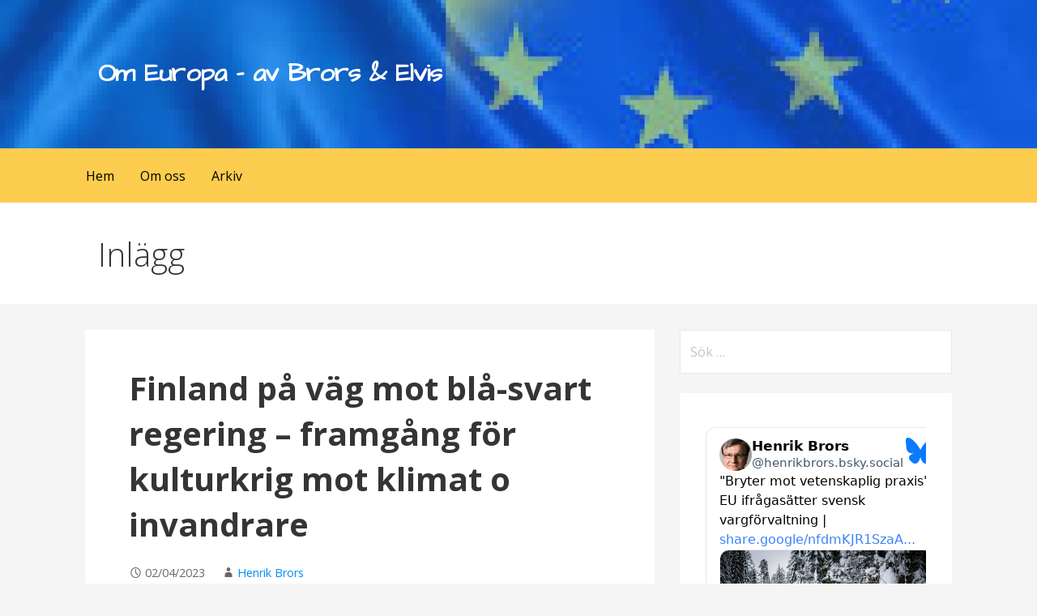

--- FILE ---
content_type: text/html; charset=UTF-8
request_url: https://omeuropa.se/finland-pa-vag-mot-bla-svart-regering-framgang-for-kulturkrig-mot-klimat-o-invandrare/
body_size: 15348
content:
<!DOCTYPE html>

<html lang="sv-SE">

<head>

	<meta charset="UTF-8">

	<meta name="viewport" content="width=device-width, initial-scale=1">

	<link rel="profile" href="https://gmpg.org/xfn/11">

	<link rel="pingback" href="https://omeuropa.se/xmlrpc.php">

	<title>Finland på väg mot blå-svart regering &#8211; framgång för kulturkrig mot klimat o invandrare &#8211; Om   Europa &#8211;  av Brors &amp; Elvis</title>
<meta name='robots' content='max-image-preview:large' />
	<style>img:is([sizes="auto" i], [sizes^="auto," i]) { contain-intrinsic-size: 3000px 1500px }</style>
	<link rel='dns-prefetch' href='//static.addtoany.com' />
<link rel='dns-prefetch' href='//fonts.googleapis.com' />
<link rel="alternate" type="application/rss+xml" title="Om   Europa -  av Brors &amp; Elvis &raquo; Webbflöde" href="https://omeuropa.se/feed/" />
<link rel="alternate" type="application/rss+xml" title="Om   Europa -  av Brors &amp; Elvis &raquo; Kommentarsflöde" href="https://omeuropa.se/comments/feed/" />
<script type="text/javascript">
/* <![CDATA[ */
window._wpemojiSettings = {"baseUrl":"https:\/\/s.w.org\/images\/core\/emoji\/16.0.1\/72x72\/","ext":".png","svgUrl":"https:\/\/s.w.org\/images\/core\/emoji\/16.0.1\/svg\/","svgExt":".svg","source":{"concatemoji":"https:\/\/omeuropa.se\/wp-includes\/js\/wp-emoji-release.min.js?ver=6.8.3"}};
/*! This file is auto-generated */
!function(s,n){var o,i,e;function c(e){try{var t={supportTests:e,timestamp:(new Date).valueOf()};sessionStorage.setItem(o,JSON.stringify(t))}catch(e){}}function p(e,t,n){e.clearRect(0,0,e.canvas.width,e.canvas.height),e.fillText(t,0,0);var t=new Uint32Array(e.getImageData(0,0,e.canvas.width,e.canvas.height).data),a=(e.clearRect(0,0,e.canvas.width,e.canvas.height),e.fillText(n,0,0),new Uint32Array(e.getImageData(0,0,e.canvas.width,e.canvas.height).data));return t.every(function(e,t){return e===a[t]})}function u(e,t){e.clearRect(0,0,e.canvas.width,e.canvas.height),e.fillText(t,0,0);for(var n=e.getImageData(16,16,1,1),a=0;a<n.data.length;a++)if(0!==n.data[a])return!1;return!0}function f(e,t,n,a){switch(t){case"flag":return n(e,"\ud83c\udff3\ufe0f\u200d\u26a7\ufe0f","\ud83c\udff3\ufe0f\u200b\u26a7\ufe0f")?!1:!n(e,"\ud83c\udde8\ud83c\uddf6","\ud83c\udde8\u200b\ud83c\uddf6")&&!n(e,"\ud83c\udff4\udb40\udc67\udb40\udc62\udb40\udc65\udb40\udc6e\udb40\udc67\udb40\udc7f","\ud83c\udff4\u200b\udb40\udc67\u200b\udb40\udc62\u200b\udb40\udc65\u200b\udb40\udc6e\u200b\udb40\udc67\u200b\udb40\udc7f");case"emoji":return!a(e,"\ud83e\udedf")}return!1}function g(e,t,n,a){var r="undefined"!=typeof WorkerGlobalScope&&self instanceof WorkerGlobalScope?new OffscreenCanvas(300,150):s.createElement("canvas"),o=r.getContext("2d",{willReadFrequently:!0}),i=(o.textBaseline="top",o.font="600 32px Arial",{});return e.forEach(function(e){i[e]=t(o,e,n,a)}),i}function t(e){var t=s.createElement("script");t.src=e,t.defer=!0,s.head.appendChild(t)}"undefined"!=typeof Promise&&(o="wpEmojiSettingsSupports",i=["flag","emoji"],n.supports={everything:!0,everythingExceptFlag:!0},e=new Promise(function(e){s.addEventListener("DOMContentLoaded",e,{once:!0})}),new Promise(function(t){var n=function(){try{var e=JSON.parse(sessionStorage.getItem(o));if("object"==typeof e&&"number"==typeof e.timestamp&&(new Date).valueOf()<e.timestamp+604800&&"object"==typeof e.supportTests)return e.supportTests}catch(e){}return null}();if(!n){if("undefined"!=typeof Worker&&"undefined"!=typeof OffscreenCanvas&&"undefined"!=typeof URL&&URL.createObjectURL&&"undefined"!=typeof Blob)try{var e="postMessage("+g.toString()+"("+[JSON.stringify(i),f.toString(),p.toString(),u.toString()].join(",")+"));",a=new Blob([e],{type:"text/javascript"}),r=new Worker(URL.createObjectURL(a),{name:"wpTestEmojiSupports"});return void(r.onmessage=function(e){c(n=e.data),r.terminate(),t(n)})}catch(e){}c(n=g(i,f,p,u))}t(n)}).then(function(e){for(var t in e)n.supports[t]=e[t],n.supports.everything=n.supports.everything&&n.supports[t],"flag"!==t&&(n.supports.everythingExceptFlag=n.supports.everythingExceptFlag&&n.supports[t]);n.supports.everythingExceptFlag=n.supports.everythingExceptFlag&&!n.supports.flag,n.DOMReady=!1,n.readyCallback=function(){n.DOMReady=!0}}).then(function(){return e}).then(function(){var e;n.supports.everything||(n.readyCallback(),(e=n.source||{}).concatemoji?t(e.concatemoji):e.wpemoji&&e.twemoji&&(t(e.twemoji),t(e.wpemoji)))}))}((window,document),window._wpemojiSettings);
/* ]]> */
</script>
<style id='wp-emoji-styles-inline-css' type='text/css'>

	img.wp-smiley, img.emoji {
		display: inline !important;
		border: none !important;
		box-shadow: none !important;
		height: 1em !important;
		width: 1em !important;
		margin: 0 0.07em !important;
		vertical-align: -0.1em !important;
		background: none !important;
		padding: 0 !important;
	}
</style>
<link rel='stylesheet' id='wp-block-library-css' href='https://omeuropa.se/wp-includes/css/dist/block-library/style.min.css?ver=6.8.3' type='text/css' media='all' />
<style id='wp-block-library-theme-inline-css' type='text/css'>
.wp-block-audio :where(figcaption){color:#555;font-size:13px;text-align:center}.is-dark-theme .wp-block-audio :where(figcaption){color:#ffffffa6}.wp-block-audio{margin:0 0 1em}.wp-block-code{border:1px solid #ccc;border-radius:4px;font-family:Menlo,Consolas,monaco,monospace;padding:.8em 1em}.wp-block-embed :where(figcaption){color:#555;font-size:13px;text-align:center}.is-dark-theme .wp-block-embed :where(figcaption){color:#ffffffa6}.wp-block-embed{margin:0 0 1em}.blocks-gallery-caption{color:#555;font-size:13px;text-align:center}.is-dark-theme .blocks-gallery-caption{color:#ffffffa6}:root :where(.wp-block-image figcaption){color:#555;font-size:13px;text-align:center}.is-dark-theme :root :where(.wp-block-image figcaption){color:#ffffffa6}.wp-block-image{margin:0 0 1em}.wp-block-pullquote{border-bottom:4px solid;border-top:4px solid;color:currentColor;margin-bottom:1.75em}.wp-block-pullquote cite,.wp-block-pullquote footer,.wp-block-pullquote__citation{color:currentColor;font-size:.8125em;font-style:normal;text-transform:uppercase}.wp-block-quote{border-left:.25em solid;margin:0 0 1.75em;padding-left:1em}.wp-block-quote cite,.wp-block-quote footer{color:currentColor;font-size:.8125em;font-style:normal;position:relative}.wp-block-quote:where(.has-text-align-right){border-left:none;border-right:.25em solid;padding-left:0;padding-right:1em}.wp-block-quote:where(.has-text-align-center){border:none;padding-left:0}.wp-block-quote.is-large,.wp-block-quote.is-style-large,.wp-block-quote:where(.is-style-plain){border:none}.wp-block-search .wp-block-search__label{font-weight:700}.wp-block-search__button{border:1px solid #ccc;padding:.375em .625em}:where(.wp-block-group.has-background){padding:1.25em 2.375em}.wp-block-separator.has-css-opacity{opacity:.4}.wp-block-separator{border:none;border-bottom:2px solid;margin-left:auto;margin-right:auto}.wp-block-separator.has-alpha-channel-opacity{opacity:1}.wp-block-separator:not(.is-style-wide):not(.is-style-dots){width:100px}.wp-block-separator.has-background:not(.is-style-dots){border-bottom:none;height:1px}.wp-block-separator.has-background:not(.is-style-wide):not(.is-style-dots){height:2px}.wp-block-table{margin:0 0 1em}.wp-block-table td,.wp-block-table th{word-break:normal}.wp-block-table :where(figcaption){color:#555;font-size:13px;text-align:center}.is-dark-theme .wp-block-table :where(figcaption){color:#ffffffa6}.wp-block-video :where(figcaption){color:#555;font-size:13px;text-align:center}.is-dark-theme .wp-block-video :where(figcaption){color:#ffffffa6}.wp-block-video{margin:0 0 1em}:root :where(.wp-block-template-part.has-background){margin-bottom:0;margin-top:0;padding:1.25em 2.375em}
</style>
<style id='classic-theme-styles-inline-css' type='text/css'>
/*! This file is auto-generated */
.wp-block-button__link{color:#fff;background-color:#32373c;border-radius:9999px;box-shadow:none;text-decoration:none;padding:calc(.667em + 2px) calc(1.333em + 2px);font-size:1.125em}.wp-block-file__button{background:#32373c;color:#fff;text-decoration:none}
</style>
<style id='global-styles-inline-css' type='text/css'>
:root{--wp--preset--aspect-ratio--square: 1;--wp--preset--aspect-ratio--4-3: 4/3;--wp--preset--aspect-ratio--3-4: 3/4;--wp--preset--aspect-ratio--3-2: 3/2;--wp--preset--aspect-ratio--2-3: 2/3;--wp--preset--aspect-ratio--16-9: 16/9;--wp--preset--aspect-ratio--9-16: 9/16;--wp--preset--color--black: #000000;--wp--preset--color--cyan-bluish-gray: #abb8c3;--wp--preset--color--white: #ffffff;--wp--preset--color--pale-pink: #f78da7;--wp--preset--color--vivid-red: #cf2e2e;--wp--preset--color--luminous-vivid-orange: #ff6900;--wp--preset--color--luminous-vivid-amber: #fcb900;--wp--preset--color--light-green-cyan: #7bdcb5;--wp--preset--color--vivid-green-cyan: #00d084;--wp--preset--color--pale-cyan-blue: #8ed1fc;--wp--preset--color--vivid-cyan-blue: #0693e3;--wp--preset--color--vivid-purple: #9b51e0;--wp--preset--color--primary: #03263B;--wp--preset--color--secondary: #0b3954;--wp--preset--color--tertiary: #bddae6;--wp--preset--color--quaternary: #ff6663;--wp--preset--color--quinary: #ffffff;--wp--preset--gradient--vivid-cyan-blue-to-vivid-purple: linear-gradient(135deg,rgba(6,147,227,1) 0%,rgb(155,81,224) 100%);--wp--preset--gradient--light-green-cyan-to-vivid-green-cyan: linear-gradient(135deg,rgb(122,220,180) 0%,rgb(0,208,130) 100%);--wp--preset--gradient--luminous-vivid-amber-to-luminous-vivid-orange: linear-gradient(135deg,rgba(252,185,0,1) 0%,rgba(255,105,0,1) 100%);--wp--preset--gradient--luminous-vivid-orange-to-vivid-red: linear-gradient(135deg,rgba(255,105,0,1) 0%,rgb(207,46,46) 100%);--wp--preset--gradient--very-light-gray-to-cyan-bluish-gray: linear-gradient(135deg,rgb(238,238,238) 0%,rgb(169,184,195) 100%);--wp--preset--gradient--cool-to-warm-spectrum: linear-gradient(135deg,rgb(74,234,220) 0%,rgb(151,120,209) 20%,rgb(207,42,186) 40%,rgb(238,44,130) 60%,rgb(251,105,98) 80%,rgb(254,248,76) 100%);--wp--preset--gradient--blush-light-purple: linear-gradient(135deg,rgb(255,206,236) 0%,rgb(152,150,240) 100%);--wp--preset--gradient--blush-bordeaux: linear-gradient(135deg,rgb(254,205,165) 0%,rgb(254,45,45) 50%,rgb(107,0,62) 100%);--wp--preset--gradient--luminous-dusk: linear-gradient(135deg,rgb(255,203,112) 0%,rgb(199,81,192) 50%,rgb(65,88,208) 100%);--wp--preset--gradient--pale-ocean: linear-gradient(135deg,rgb(255,245,203) 0%,rgb(182,227,212) 50%,rgb(51,167,181) 100%);--wp--preset--gradient--electric-grass: linear-gradient(135deg,rgb(202,248,128) 0%,rgb(113,206,126) 100%);--wp--preset--gradient--midnight: linear-gradient(135deg,rgb(2,3,129) 0%,rgb(40,116,252) 100%);--wp--preset--font-size--small: 13px;--wp--preset--font-size--medium: 20px;--wp--preset--font-size--large: 36px;--wp--preset--font-size--x-large: 42px;--wp--preset--spacing--20: 0.44rem;--wp--preset--spacing--30: 0.67rem;--wp--preset--spacing--40: 1rem;--wp--preset--spacing--50: 1.5rem;--wp--preset--spacing--60: 2.25rem;--wp--preset--spacing--70: 3.38rem;--wp--preset--spacing--80: 5.06rem;--wp--preset--shadow--natural: 6px 6px 9px rgba(0, 0, 0, 0.2);--wp--preset--shadow--deep: 12px 12px 50px rgba(0, 0, 0, 0.4);--wp--preset--shadow--sharp: 6px 6px 0px rgba(0, 0, 0, 0.2);--wp--preset--shadow--outlined: 6px 6px 0px -3px rgba(255, 255, 255, 1), 6px 6px rgba(0, 0, 0, 1);--wp--preset--shadow--crisp: 6px 6px 0px rgba(0, 0, 0, 1);}:where(.is-layout-flex){gap: 0.5em;}:where(.is-layout-grid){gap: 0.5em;}body .is-layout-flex{display: flex;}.is-layout-flex{flex-wrap: wrap;align-items: center;}.is-layout-flex > :is(*, div){margin: 0;}body .is-layout-grid{display: grid;}.is-layout-grid > :is(*, div){margin: 0;}:where(.wp-block-columns.is-layout-flex){gap: 2em;}:where(.wp-block-columns.is-layout-grid){gap: 2em;}:where(.wp-block-post-template.is-layout-flex){gap: 1.25em;}:where(.wp-block-post-template.is-layout-grid){gap: 1.25em;}.has-black-color{color: var(--wp--preset--color--black) !important;}.has-cyan-bluish-gray-color{color: var(--wp--preset--color--cyan-bluish-gray) !important;}.has-white-color{color: var(--wp--preset--color--white) !important;}.has-pale-pink-color{color: var(--wp--preset--color--pale-pink) !important;}.has-vivid-red-color{color: var(--wp--preset--color--vivid-red) !important;}.has-luminous-vivid-orange-color{color: var(--wp--preset--color--luminous-vivid-orange) !important;}.has-luminous-vivid-amber-color{color: var(--wp--preset--color--luminous-vivid-amber) !important;}.has-light-green-cyan-color{color: var(--wp--preset--color--light-green-cyan) !important;}.has-vivid-green-cyan-color{color: var(--wp--preset--color--vivid-green-cyan) !important;}.has-pale-cyan-blue-color{color: var(--wp--preset--color--pale-cyan-blue) !important;}.has-vivid-cyan-blue-color{color: var(--wp--preset--color--vivid-cyan-blue) !important;}.has-vivid-purple-color{color: var(--wp--preset--color--vivid-purple) !important;}.has-black-background-color{background-color: var(--wp--preset--color--black) !important;}.has-cyan-bluish-gray-background-color{background-color: var(--wp--preset--color--cyan-bluish-gray) !important;}.has-white-background-color{background-color: var(--wp--preset--color--white) !important;}.has-pale-pink-background-color{background-color: var(--wp--preset--color--pale-pink) !important;}.has-vivid-red-background-color{background-color: var(--wp--preset--color--vivid-red) !important;}.has-luminous-vivid-orange-background-color{background-color: var(--wp--preset--color--luminous-vivid-orange) !important;}.has-luminous-vivid-amber-background-color{background-color: var(--wp--preset--color--luminous-vivid-amber) !important;}.has-light-green-cyan-background-color{background-color: var(--wp--preset--color--light-green-cyan) !important;}.has-vivid-green-cyan-background-color{background-color: var(--wp--preset--color--vivid-green-cyan) !important;}.has-pale-cyan-blue-background-color{background-color: var(--wp--preset--color--pale-cyan-blue) !important;}.has-vivid-cyan-blue-background-color{background-color: var(--wp--preset--color--vivid-cyan-blue) !important;}.has-vivid-purple-background-color{background-color: var(--wp--preset--color--vivid-purple) !important;}.has-black-border-color{border-color: var(--wp--preset--color--black) !important;}.has-cyan-bluish-gray-border-color{border-color: var(--wp--preset--color--cyan-bluish-gray) !important;}.has-white-border-color{border-color: var(--wp--preset--color--white) !important;}.has-pale-pink-border-color{border-color: var(--wp--preset--color--pale-pink) !important;}.has-vivid-red-border-color{border-color: var(--wp--preset--color--vivid-red) !important;}.has-luminous-vivid-orange-border-color{border-color: var(--wp--preset--color--luminous-vivid-orange) !important;}.has-luminous-vivid-amber-border-color{border-color: var(--wp--preset--color--luminous-vivid-amber) !important;}.has-light-green-cyan-border-color{border-color: var(--wp--preset--color--light-green-cyan) !important;}.has-vivid-green-cyan-border-color{border-color: var(--wp--preset--color--vivid-green-cyan) !important;}.has-pale-cyan-blue-border-color{border-color: var(--wp--preset--color--pale-cyan-blue) !important;}.has-vivid-cyan-blue-border-color{border-color: var(--wp--preset--color--vivid-cyan-blue) !important;}.has-vivid-purple-border-color{border-color: var(--wp--preset--color--vivid-purple) !important;}.has-vivid-cyan-blue-to-vivid-purple-gradient-background{background: var(--wp--preset--gradient--vivid-cyan-blue-to-vivid-purple) !important;}.has-light-green-cyan-to-vivid-green-cyan-gradient-background{background: var(--wp--preset--gradient--light-green-cyan-to-vivid-green-cyan) !important;}.has-luminous-vivid-amber-to-luminous-vivid-orange-gradient-background{background: var(--wp--preset--gradient--luminous-vivid-amber-to-luminous-vivid-orange) !important;}.has-luminous-vivid-orange-to-vivid-red-gradient-background{background: var(--wp--preset--gradient--luminous-vivid-orange-to-vivid-red) !important;}.has-very-light-gray-to-cyan-bluish-gray-gradient-background{background: var(--wp--preset--gradient--very-light-gray-to-cyan-bluish-gray) !important;}.has-cool-to-warm-spectrum-gradient-background{background: var(--wp--preset--gradient--cool-to-warm-spectrum) !important;}.has-blush-light-purple-gradient-background{background: var(--wp--preset--gradient--blush-light-purple) !important;}.has-blush-bordeaux-gradient-background{background: var(--wp--preset--gradient--blush-bordeaux) !important;}.has-luminous-dusk-gradient-background{background: var(--wp--preset--gradient--luminous-dusk) !important;}.has-pale-ocean-gradient-background{background: var(--wp--preset--gradient--pale-ocean) !important;}.has-electric-grass-gradient-background{background: var(--wp--preset--gradient--electric-grass) !important;}.has-midnight-gradient-background{background: var(--wp--preset--gradient--midnight) !important;}.has-small-font-size{font-size: var(--wp--preset--font-size--small) !important;}.has-medium-font-size{font-size: var(--wp--preset--font-size--medium) !important;}.has-large-font-size{font-size: var(--wp--preset--font-size--large) !important;}.has-x-large-font-size{font-size: var(--wp--preset--font-size--x-large) !important;}
:where(.wp-block-post-template.is-layout-flex){gap: 1.25em;}:where(.wp-block-post-template.is-layout-grid){gap: 1.25em;}
:where(.wp-block-columns.is-layout-flex){gap: 2em;}:where(.wp-block-columns.is-layout-grid){gap: 2em;}
:root :where(.wp-block-pullquote){font-size: 1.5em;line-height: 1.6;}
</style>
<link rel='stylesheet' id='primer-css' href='https://omeuropa.se/wp-content/themes/primer/style.css?ver=6.8.3' type='text/css' media='all' />
<style id='primer-inline-css' type='text/css'>
.site-header{background-image:url(https://omeuropa.se/wp-content/uploads/2020/06/cropped-flaggor-eu-o-sverige-6-2400x1300.jpg);}
.site-title a,.site-title a:visited{color:#ffffff;}.site-title a:hover,.site-title a:visited:hover{color:rgba(255, 255, 255, 0.8);}
.site-description{color:#ffffff;}
.hero,.hero .widget h1,.hero .widget h2,.hero .widget h3,.hero .widget h4,.hero .widget h5,.hero .widget h6,.hero .widget p,.hero .widget blockquote,.hero .widget cite,.hero .widget table,.hero .widget ul,.hero .widget ol,.hero .widget li,.hero .widget dd,.hero .widget dt,.hero .widget address,.hero .widget code,.hero .widget pre,.hero .widget .widget-title,.hero .page-header h1{color:#ffffff;}
.main-navigation ul li a,.main-navigation ul li a:visited,.main-navigation ul li a:hover,.main-navigation ul li a:focus,.main-navigation ul li a:visited:hover{color:#000000;}.main-navigation .sub-menu .menu-item-has-children > a::after{border-right-color:#000000;border-left-color:#000000;}.menu-toggle div{background-color:#000000;}.main-navigation ul li a:hover,.main-navigation ul li a:focus{color:rgba(0, 0, 0, 0.8);}
h1,h2,h3,h4,h5,h6,label,legend,table th,dl dt,.entry-title,.entry-title a,.entry-title a:visited,.widget-title{color:#353535;}.entry-title a:hover,.entry-title a:visited:hover,.entry-title a:focus,.entry-title a:visited:focus,.entry-title a:active,.entry-title a:visited:active{color:rgba(53, 53, 53, 0.8);}
body,input,select,textarea,input[type="text"]:focus,input[type="email"]:focus,input[type="url"]:focus,input[type="password"]:focus,input[type="search"]:focus,input[type="number"]:focus,input[type="tel"]:focus,input[type="range"]:focus,input[type="date"]:focus,input[type="month"]:focus,input[type="week"]:focus,input[type="time"]:focus,input[type="datetime"]:focus,input[type="datetime-local"]:focus,input[type="color"]:focus,textarea:focus,.navigation.pagination .paging-nav-text{color:#252525;}hr{background-color:rgba(37, 37, 37, 0.1);border-color:rgba(37, 37, 37, 0.1);}input[type="text"],input[type="email"],input[type="url"],input[type="password"],input[type="search"],input[type="number"],input[type="tel"],input[type="range"],input[type="date"],input[type="month"],input[type="week"],input[type="time"],input[type="datetime"],input[type="datetime-local"],input[type="color"],textarea,.select2-container .select2-choice{color:rgba(37, 37, 37, 0.5);border-color:rgba(37, 37, 37, 0.1);}select,fieldset,blockquote,pre,code,abbr,acronym,.hentry table th,.hentry table td{border-color:rgba(37, 37, 37, 0.1);}.hentry table tr:hover td{background-color:rgba(37, 37, 37, 0.05);}
blockquote,.entry-meta,.entry-footer,.comment-meta .says,.logged-in-as,.wp-block-coblocks-author__heading{color:#686868;}
.site-footer .widget-title,.site-footer h1,.site-footer h2,.site-footer h3,.site-footer h4,.site-footer h5,.site-footer h6{color:#353535;}
.site-footer .widget,.site-footer .widget form label{color:#252525;}
.footer-menu ul li a,.footer-menu ul li a:visited{color:#686868;}.site-info-wrapper .social-menu a{background-color:#686868;}.footer-menu ul li a:hover,.footer-menu ul li a:visited:hover{color:rgba(104, 104, 104, 0.8);}
.site-info-wrapper .site-info-text{color:#686868;}
a,a:visited,.entry-title a:hover,.entry-title a:visited:hover{color:#008df9;}.navigation.pagination .nav-links .page-numbers.current,.social-menu a:hover{background-color:#008df9;}a:hover,a:visited:hover,a:focus,a:visited:focus,a:active,a:visited:active{color:rgba(0, 141, 249, 0.8);}.comment-list li.bypostauthor{border-color:rgba(0, 141, 249, 0.2);}
button,a.button,a.button:visited,input[type="button"],input[type="reset"],input[type="submit"],.wp-block-button__link,.site-info-wrapper .social-menu a:hover{background-color:#e0ccd4;border-color:#e0ccd4;}button:hover,button:active,button:focus,a.button:hover,a.button:active,a.button:focus,a.button:visited:hover,a.button:visited:active,a.button:visited:focus,input[type="button"]:hover,input[type="button"]:active,input[type="button"]:focus,input[type="reset"]:hover,input[type="reset"]:active,input[type="reset"]:focus,input[type="submit"]:hover,input[type="submit"]:active,input[type="submit"]:focus{background-color:rgba(224, 204, 212, 0.8);border-color:rgba(224, 204, 212, 0.8);}
button,button:hover,button:active,button:focus,a.button,a.button:hover,a.button:active,a.button:focus,a.button:visited,a.button:visited:hover,a.button:visited:active,a.button:visited:focus,input[type="button"],input[type="button"]:hover,input[type="button"]:active,input[type="button"]:focus,input[type="reset"],input[type="reset"]:hover,input[type="reset"]:active,input[type="reset"]:focus,input[type="submit"],input[type="submit"]:hover,input[type="submit"]:active,input[type="submit"]:focus,.wp-block-button__link{color:#000000;}
body{background-color:#f5f5f5;}.navigation.pagination .nav-links .page-numbers.current{color:#f5f5f5;}
.hentry,.comments-area,.widget,#page > .page-title-container{background-color:#ffffff;}
.site-header{background-color:#1983fc;}.site-header{-webkit-box-shadow:inset 0 0 0 9999em;-moz-box-shadow:inset 0 0 0 9999em;box-shadow:inset 0 0 0 9999em;color:rgba(25, 131, 252, 0.50);}
.main-navigation-container,.main-navigation.open,.main-navigation ul ul,.main-navigation .sub-menu{background-color:#fccd4e;}
.site-footer{background-color:#0b3954;}
.site-footer .widget{background-color:#ffffff;}
.site-info-wrapper{background-color:#f5f5f5;}.site-info-wrapper .social-menu a,.site-info-wrapper .social-menu a:visited,.site-info-wrapper .social-menu a:hover,.site-info-wrapper .social-menu a:visited:hover{color:#f5f5f5;}
.has-primary-color{color:#03263B;}.has-primary-background-color{background-color:#03263B;}
.has-secondary-color{color:#0b3954;}.has-secondary-background-color{background-color:#0b3954;}
.has-tertiary-color{color:#bddae6;}.has-tertiary-background-color{background-color:#bddae6;}
.has-quaternary-color{color:#ff6663;}.has-quaternary-background-color{background-color:#ff6663;}
.has-quinary-color{color:#ffffff;}.has-quinary-background-color{background-color:#ffffff;}
</style>
<link rel='stylesheet' id='primer-fonts-css' href='https://fonts.googleapis.com/css?family=Architects+Daughter%3A300%2C400%2C700%7COpen+Sans%3A300%2C400%2C700&#038;subset=latin&#038;ver=1.8.9' type='text/css' media='all' />
<style id='primer-fonts-inline-css' type='text/css'>
.site-title{font-family:"Architects Daughter", sans-serif;}
.main-navigation ul li a,.main-navigation ul li a:visited,button,a.button,a.fl-button,input[type="button"],input[type="reset"],input[type="submit"]{font-family:"Open Sans", sans-serif;}
h1,h2,h3,h4,h5,h6,label,legend,table th,dl dt,.entry-title,.widget-title{font-family:"Open Sans", sans-serif;}
body,p,ol li,ul li,dl dd,.fl-callout-text{font-family:"Open Sans", sans-serif;}
blockquote,.entry-meta,.entry-footer,.comment-list li .comment-meta .says,.comment-list li .comment-metadata,.comment-reply-link,#respond .logged-in-as{font-family:"Open Sans", sans-serif;}
</style>
<link rel='stylesheet' id='addtoany-css' href='https://omeuropa.se/wp-content/plugins/add-to-any/addtoany.min.css?ver=1.16' type='text/css' media='all' />
<script type="text/javascript" id="addtoany-core-js-before">
/* <![CDATA[ */
window.a2a_config=window.a2a_config||{};a2a_config.callbacks=[];a2a_config.overlays=[];a2a_config.templates={};a2a_localize = {
	Share: "Dela",
	Save: "Spara",
	Subscribe: "Prenumerera",
	Email: "E-post",
	Bookmark: "Bokmärk",
	ShowAll: "Visa alla",
	ShowLess: "Visa färre",
	FindServices: "Hitta tjänst(er)",
	FindAnyServiceToAddTo: "Hitta direkt en tjänst att lägga till",
	PoweredBy: "Drivs av",
	ShareViaEmail: "Dela via e-post",
	SubscribeViaEmail: "Prenumerera via e-post",
	BookmarkInYourBrowser: "Lägg till som bokmärke i din webbläsare",
	BookmarkInstructions: "Tryck Ctrl+D eller \u2318+D för att lägga till denna sida som bokmärke",
	AddToYourFavorites: "Lägg till i dina favoriter",
	SendFromWebOrProgram: "Skicka från valfri e-postadress eller e-postprogram",
	EmailProgram: "E-postprogram",
	More: "Mer&#8230;",
	ThanksForSharing: "Tack för att du delar!",
	ThanksForFollowing: "Tack för att du följer!"
};
/* ]]> */
</script>
<script type="text/javascript" defer src="https://static.addtoany.com/menu/page.js" id="addtoany-core-js"></script>
<script type="text/javascript" src="https://omeuropa.se/wp-includes/js/jquery/jquery.min.js?ver=3.7.1" id="jquery-core-js"></script>
<script type="text/javascript" src="https://omeuropa.se/wp-includes/js/jquery/jquery-migrate.min.js?ver=3.4.1" id="jquery-migrate-js"></script>
<script type="text/javascript" defer src="https://omeuropa.se/wp-content/plugins/add-to-any/addtoany.min.js?ver=1.1" id="addtoany-jquery-js"></script>
<link rel="https://api.w.org/" href="https://omeuropa.se/wp-json/" /><link rel="alternate" title="JSON" type="application/json" href="https://omeuropa.se/wp-json/wp/v2/posts/83417" /><link rel="EditURI" type="application/rsd+xml" title="RSD" href="https://omeuropa.se/xmlrpc.php?rsd" />
<meta name="generator" content="WordPress 6.8.3" />
<link rel="canonical" href="https://omeuropa.se/finland-pa-vag-mot-bla-svart-regering-framgang-for-kulturkrig-mot-klimat-o-invandrare/" />
<link rel='shortlink' href='https://omeuropa.se/?p=83417' />
<link rel="alternate" title="oEmbed (JSON)" type="application/json+oembed" href="https://omeuropa.se/wp-json/oembed/1.0/embed?url=https%3A%2F%2Fomeuropa.se%2Ffinland-pa-vag-mot-bla-svart-regering-framgang-for-kulturkrig-mot-klimat-o-invandrare%2F" />
<link rel="alternate" title="oEmbed (XML)" type="text/xml+oembed" href="https://omeuropa.se/wp-json/oembed/1.0/embed?url=https%3A%2F%2Fomeuropa.se%2Ffinland-pa-vag-mot-bla-svart-regering-framgang-for-kulturkrig-mot-klimat-o-invandrare%2F&#038;format=xml" />
<style data-context="foundation-flickity-css">/*! Flickity v2.0.2
http://flickity.metafizzy.co
---------------------------------------------- */.flickity-enabled{position:relative}.flickity-enabled:focus{outline:0}.flickity-viewport{overflow:hidden;position:relative;height:100%}.flickity-slider{position:absolute;width:100%;height:100%}.flickity-enabled.is-draggable{-webkit-tap-highlight-color:transparent;tap-highlight-color:transparent;-webkit-user-select:none;-moz-user-select:none;-ms-user-select:none;user-select:none}.flickity-enabled.is-draggable .flickity-viewport{cursor:move;cursor:-webkit-grab;cursor:grab}.flickity-enabled.is-draggable .flickity-viewport.is-pointer-down{cursor:-webkit-grabbing;cursor:grabbing}.flickity-prev-next-button{position:absolute;top:50%;width:44px;height:44px;border:none;border-radius:50%;background:#fff;background:hsla(0,0%,100%,.75);cursor:pointer;-webkit-transform:translateY(-50%);transform:translateY(-50%)}.flickity-prev-next-button:hover{background:#fff}.flickity-prev-next-button:focus{outline:0;box-shadow:0 0 0 5px #09f}.flickity-prev-next-button:active{opacity:.6}.flickity-prev-next-button.previous{left:10px}.flickity-prev-next-button.next{right:10px}.flickity-rtl .flickity-prev-next-button.previous{left:auto;right:10px}.flickity-rtl .flickity-prev-next-button.next{right:auto;left:10px}.flickity-prev-next-button:disabled{opacity:.3;cursor:auto}.flickity-prev-next-button svg{position:absolute;left:20%;top:20%;width:60%;height:60%}.flickity-prev-next-button .arrow{fill:#333}.flickity-page-dots{position:absolute;width:100%;bottom:-25px;padding:0;margin:0;list-style:none;text-align:center;line-height:1}.flickity-rtl .flickity-page-dots{direction:rtl}.flickity-page-dots .dot{display:inline-block;width:10px;height:10px;margin:0 8px;background:#333;border-radius:50%;opacity:.25;cursor:pointer}.flickity-page-dots .dot.is-selected{opacity:1}</style><style data-context="foundation-slideout-css">.slideout-menu{position:fixed;left:0;top:0;bottom:0;right:auto;z-index:0;width:256px;overflow-y:auto;-webkit-overflow-scrolling:touch;display:none}.slideout-menu.pushit-right{left:auto;right:0}.slideout-panel{position:relative;z-index:1;will-change:transform}.slideout-open,.slideout-open .slideout-panel,.slideout-open body{overflow:hidden}.slideout-open .slideout-menu{display:block}.pushit{display:none}</style><style type='text/css'>
.site-title a,.site-title a:visited{color:ffffff;}
</style><link rel="icon" href="https://omeuropa.se/wp-content/uploads/2020/06/cropped-eu-ikon-32x32.png" sizes="32x32" />
<link rel="icon" href="https://omeuropa.se/wp-content/uploads/2020/06/cropped-eu-ikon-192x192.png" sizes="192x192" />
<link rel="apple-touch-icon" href="https://omeuropa.se/wp-content/uploads/2020/06/cropped-eu-ikon-180x180.png" />
<meta name="msapplication-TileImage" content="https://omeuropa.se/wp-content/uploads/2020/06/cropped-eu-ikon-270x270.png" />
<style>.ios7.web-app-mode.has-fixed header{ background-color: rgba(30,115,190,.88);}</style>
</head>

<body class="wp-singular post-template-default single single-post postid-83417 single-format-standard wp-theme-primer group-blog custom-header-image layout-two-column-default">

	
	<div id="page" class="hfeed site">

		<a class="skip-link screen-reader-text" href="#content">Hoppa till innehåll</a>

		
		<header id="masthead" class="site-header" role="banner">

			
			<div class="site-header-wrapper">

				
<div class="site-title-wrapper">

	
	<div class="site-title"><a href="https://omeuropa.se/" rel="home">Om   Europa -  av Brors &amp; Elvis</a></div>
	
</div><!-- .site-title-wrapper -->

<div class="hero">

	
	<div class="hero-inner">

		
	</div>

</div>

			</div><!-- .site-header-wrapper -->

			
		</header><!-- #masthead -->

		
<div class="main-navigation-container">

	
<div class="menu-toggle" id="menu-toggle" role="button" tabindex="0"
	>
	<div></div>
	<div></div>
	<div></div>
</div><!-- #menu-toggle -->

	<nav id="site-navigation" class="main-navigation">

		<div class="menu-meny-1-container"><ul id="menu-meny-1" class="menu"><li id="menu-item-10" class="menu-item menu-item-type-custom menu-item-object-custom menu-item-home menu-item-10"><a href="https://omeuropa.se/">Hem</a></li>
<li id="menu-item-43" class="menu-item menu-item-type-post_type menu-item-object-page menu-item-43"><a href="https://omeuropa.se/om-oss/">Om oss</a></li>
<li id="menu-item-49" class="menu-item menu-item-type-post_type menu-item-object-page menu-item-has-children menu-item-49"><a href="https://omeuropa.se/arkiv/">Arkiv</a>
<span  class="expand" role="button" tabindex="0"></span>

<ul class="sub-menu">
	<li id="menu-item-11114" class="menu-item menu-item-type-taxonomy menu-item-object-category menu-item-11114"><a href="https://omeuropa.se/category/brexit/">Brexit</a></li>
	<li id="menu-item-11116" class="menu-item menu-item-type-taxonomy menu-item-object-category menu-item-11116"><a href="https://omeuropa.se/category/eu-budget/">EU-budget</a></li>
	<li id="menu-item-11117" class="menu-item menu-item-type-taxonomy menu-item-object-category menu-item-11117"><a href="https://omeuropa.se/category/eu-grannar/">EU-grannar</a></li>
	<li id="menu-item-11118" class="menu-item menu-item-type-taxonomy menu-item-object-category menu-item-11118"><a href="https://omeuropa.se/category/euron/">Euron</a></li>
	<li id="menu-item-11120" class="menu-item menu-item-type-taxonomy menu-item-object-category menu-item-11120"><a href="https://omeuropa.se/category/europaparlamentet/">Europaparlamentet</a></li>
	<li id="menu-item-11121" class="menu-item menu-item-type-taxonomy menu-item-object-category menu-item-11121"><a href="https://omeuropa.se/category/eus-maktbalans/">EUs maktbalans</a></li>
	<li id="menu-item-11134" class="menu-item menu-item-type-taxonomy menu-item-object-category menu-item-11134"><a href="https://omeuropa.se/category/sakerhetspolitik/">Försvar o säkerhet</a></li>
	<li id="menu-item-11124" class="menu-item menu-item-type-taxonomy menu-item-object-category menu-item-11124"><a href="https://omeuropa.se/category/inre-marknaden/handel/">Handel</a></li>
	<li id="menu-item-11126" class="menu-item menu-item-type-taxonomy menu-item-object-category menu-item-11126"><a href="https://omeuropa.se/category/inre-marknaden/">Inre marknaden</a></li>
	<li id="menu-item-11128" class="menu-item menu-item-type-taxonomy menu-item-object-category current-post-ancestor current-menu-parent current-post-parent menu-item-11128"><a href="https://omeuropa.se/category/klimat-o-miljo/">Klimat o miljö</a></li>
	<li id="menu-item-11133" class="menu-item menu-item-type-taxonomy menu-item-object-category menu-item-11133"><a href="https://omeuropa.se/category/rattsstaten/">Rättsstaten</a></li>
	<li id="menu-item-11135" class="menu-item menu-item-type-taxonomy menu-item-object-category menu-item-has-children menu-item-11135"><a href="https://omeuropa.se/category/sverige-i-eu/">Sverige i EU</a>
	<span  class="expand" role="button" tabindex="0"></span>

	<ul class="sub-menu">
		<li id="menu-item-11131" class="menu-item menu-item-type-taxonomy menu-item-object-category menu-item-11131"><a href="https://omeuropa.se/category/uncategorized/">Övrigt</a></li>
	</ul>
</li>
</ul>
</li>
</ul></div>
	</nav><!-- #site-navigation -->

	
</div>

<div class="page-title-container">

	<header class="page-header">

		<h2 class="page-title">Inlägg</h2>
	</header><!-- .entry-header -->

</div><!-- .page-title-container -->

		<div id="content" class="site-content">

<div id="primary" class="content-area">

	<main id="main" class="site-main" role="main">

	
<article id="post-83417" class="post-83417 post type-post status-publish format-standard hentry category-klimat-o-miljo category-migration tag-petteri-orpo tag-riika-purra tag-sanna-marin">

	
	
	
<header class="entry-header">

	<div class="entry-header-row">

		<div class="entry-header-column">

			
			
				<h1 class="entry-title">Finland på väg mot blå-svart regering &#8211; framgång för kulturkrig mot klimat o invandrare</h1>

			
			
		</div><!-- .entry-header-column -->

	</div><!-- .entry-header-row -->

</header><!-- .entry-header -->

	
<div class="entry-meta">

	
		<span class="posted-date">02/04/2023</span>

	
	<span class="posted-author"><a href="https://omeuropa.se/author/henrik-brors/" title="Inlägg av Henrik Brors" rel="author">Henrik Brors</a></span>

	
</div><!-- .entry-meta -->

	
		
<div class="entry-content">

	
<p><strong>Högerpopulistiska Sannfinländarna gör sitt bästa val och väntas bilda en &#8221;blå-svart regering&#8221; med moderata Samlingspartiet. I så fall en kraftig omsvängning till nedskärningar efter fyra år med vänsterinriktade välfärdssatsningar.</strong></p>


<div class="wp-block-image">
<figure class="aligncenter size-full is-resized"><a href="https://omeuropa.se/wp-content/uploads/2023/04/orpo-purra.jpg"><img fetchpriority="high" decoding="async" src="https://omeuropa.se/wp-content/uploads/2023/04/orpo-purra.jpg" alt="" class="wp-image-83419" width="438" height="342" srcset="https://omeuropa.se/wp-content/uploads/2023/04/orpo-purra.jpg 980w, https://omeuropa.se/wp-content/uploads/2023/04/orpo-purra-300x235.jpg 300w, https://omeuropa.se/wp-content/uploads/2023/04/orpo-purra-768x601.jpg 768w" sizes="(max-width: 438px) 100vw, 438px" /></a></figure></div>


<p><a href="https://omeuropa.se/sverigedemokraternas-kulturkrig-mot-klimatkrisen-testas-i-finlandska-valet/">Sannfinländarna gick till val som det enda parti</a> som avvisar Finlands ambitiösa klimatpolitik, det enda parti som säger nej till ökad arbetskraftsinvandring och det enda parti som vill avskaffa &#8221;tvångssvenskan&#8221; i skolorna.</p>



<p>+ I det invandringspolitiska programmet sägs att islamsk tradition är i strid med den ”finska kristna och humanistiska traditionen”.</p>



<p>+ I&nbsp;<a href="https://svenska.yle.fi/a/7-10023626">partiets skuggbudget</a>&nbsp;genomförs de största nedskärningarna på bistånd och klimatsatsningar. &#8221;<em>Det sannfinländska alternativet sparar på skadlig invandring, klimatåtgärder och utvecklingsbistånd</em>.&#8221;</p>



<p>Det har lyft partiets väljarstöd under slutet av valrörelsen. </p>



<p>Moderata Samlingspartiet hade en stor ledning i opinionsmätningarna på en valstrategi där den S-ledda regeringen anklagades för att ha underminerat landets ekonomi genom att ha låtit underskottet öka, och att Finland riskerade att bli som Grekland eller Italien. Men när Samlingspartiets ledare Petteri Orpo i valdebatterna inte velat ta ställning för vilka partier han ville bilda regering har partiet backat och ser ut att ha förlorat väljare till Sannfinländarna när högerväljare visat att de vill ha partiet med i regeringen.</p>



<p>Samlingspartiet blir ändå med nöd och näppe största parti med 20,8 procent. Sannfinländarna får 20,1 och Socialdemokraterna 19,9 procent. Men eftersom det inte finns några utjämningsmandat får S en sämre utdelning i fördelningen av platser i riksdagen, enligt röstsammanräkningen på söndagskvällen &#8211; Samlingspartiet 48, Sannfinländarna 46 och S 43 mandat.</p>


<div class="wp-block-image">
<figure class="aligncenter size-full is-resized"><a href="https://omeuropa.se/wp-content/uploads/2023/04/Val-Finland-95-procent.png"><img decoding="async" src="https://omeuropa.se/wp-content/uploads/2023/04/Val-Finland-95-procent.png" alt="" class="wp-image-83418" width="521" height="365" srcset="https://omeuropa.se/wp-content/uploads/2023/04/Val-Finland-95-procent.png 593w, https://omeuropa.se/wp-content/uploads/2023/04/Val-Finland-95-procent-300x210.png 300w" sizes="(max-width: 521px) 100vw, 521px" /></a></figure></div>


<p>Statsminister Sanna Marin lyckades göra valet till ett &#8221;statsministerval&#8221; för att få väljarna att rösta taktiskt på Socialdemokraterna för att hålla Sannfinländarna utanför regeringen. Det lyckades på så sätt att S gick framåt i valet, men på bekostnad av regeringskollegorna De Gröna (-4,5%), Vänsterförbundet (-2,4) och Centern (-1,1). Men det lyckades inte stoppa Sannfinländarnas möjlighet att ingå i nästa regering.</p>



<p>Trots det ökade väljarstödet för S innebär valresultatet en kraftig högersväng. Samlingspartiet som utlovat kraftiga nedskärningar i hela offentliga sektorn, utom av försvaret, får tillsammans med Sannfinländarna 94 av de 200 riksdagsmandaten. </p>



<p>Samlingspartiets ledare Petteri <a href="https://omeuropa.se/sverigedemokraternas-kulturkrig-mot-klimatkrisen-testas-i-finlandska-valet/">Orpo har under valdebatterna kritiserat Sannfinländarnas klimatpolitik</a> och motståndet mot arbetskraftsinvandring, med uppbackning av näringslivet.</p>



<p><em>&nbsp;Koldioxidneutraliteten kommer att leda till stora investeringar på hundratals miljoner i Finland. Allt det här säger Sannfinländarna nej till, har Petteri Orpo</em> sagt.</p>



<p>Men på valkvällen var Orpo och Sannfinländarnas Riika Purra inriktade på att börja regeringsförhandla. Partiledarna uppgavs i tv-sändningarna ha inlett kontakterna redan.</p>



<p>Samlingspartiets Petteri Orpo har bundit upp sig hårt att bilda en regering som genomför budgetnedskärningar och huvudstriden i valdebatterna har stått mellan honom och Socialdemokraternas Sanna Marin. Orpo tvingas därmed börja kompromissa med Sannfinländarna för att kunna genomföra sina vallöften.</p>



<p>Avgörande blir hur hårt Sannfinländarna står fast vid sina ultimativa krav mot invandrare och klimatåtgärder. När Sannfinländarna ingick i regeringen 2015-19 sprack partiet när ministrarna från partiet gick med på kompromisser. Nu är det den högerextrema falangen som leder partiet och står i samma position och kan tvingas välja mellan sina principer och regeringstaburetter.</p>



<p>Den blivande statsministern Petteri Orpo inledde förhandlingarna med Sannfinländarna på söndagskvällen med ett utspel om att han vill leda en EU-positiv regering. </p>



<p>Samlingspartiet måste också lyssna till kraven från Finlands näringsliv i regeringsförhandlingarna, där det viktigaste är att underlätta för arbetskraftsinvandring. </p>



<div class="wp-block-jetpack-subscriptions alignwide wp-block-jetpack-subscriptions__supports-newline">[jetpack_subscription_form show_subscribers_total=&#8221;false&#8221; button_on_newline=&#8221;false&#8221; custom_font_size=&#8221;16px&#8221; custom_border_radius=&#8221;0&#8243; custom_border_weight=&#8221;1&#8243; custom_padding=&#8221;15&#8243; custom_spacing=&#8221;10&#8243; submit_button_classes=&#8221;&#8221; email_field_classes=&#8221;&#8221; show_only_email_and_button=&#8221;true&#8221; success_message=&#8221;Klart! Ett e-postmeddelande skickades för att bekräfta din prenumeration. Gå till e-postmeddelandet nu och klicka på ”bekräfta” för att påbörja prenumerationen.&#8221;]</div>



<p>Samlingspartiet och Sannfinländarna behöver minst ytterligare ett parti för att kunna få ihop en majoritetsregering, som är det vanliga i finländsk politik.</p>



<p>Centerpartiet som backat för andra valet i rad och under åren förlorat mängder av väljare till Sannfinländarna talade på valkvällen om att man siktade på att gå i opposition. Men det var inget tvärnej, och partiledningen brukar lyssna till önskemålen från näringslivets höjdare.</p>



<p>Svenska folkpartiets ambition är att sitta med i varje koalitionsregering, oavsett vilka andra partier som ingår i den. Sfp-ledarna verkade ha samma inriktning på söndagskvällen. Men Sannfinländarna med sin inriktning mot svenskans ställning i Finland är troligen helt ointresserade av eftergifter till Svenska folkpartiet i regeringsförhandlingar.</p>



<p>Valresultatet i Finland kan visa vägen för hur Sverigedemokraterna kan ta sig in i regeringen 2026.</p>
<div class="addtoany_share_save_container addtoany_content addtoany_content_bottom"><div class="a2a_kit a2a_kit_size_32 addtoany_list" data-a2a-url="https://omeuropa.se/finland-pa-vag-mot-bla-svart-regering-framgang-for-kulturkrig-mot-klimat-o-invandrare/" data-a2a-title="Finland på väg mot blå-svart regering – framgång för kulturkrig mot klimat o invandrare"><a class="a2a_button_bluesky" href="https://www.addtoany.com/add_to/bluesky?linkurl=https%3A%2F%2Fomeuropa.se%2Ffinland-pa-vag-mot-bla-svart-regering-framgang-for-kulturkrig-mot-klimat-o-invandrare%2F&amp;linkname=Finland%20p%C3%A5%20v%C3%A4g%20mot%20bl%C3%A5-svart%20regering%20%E2%80%93%20framg%C3%A5ng%20f%C3%B6r%20kulturkrig%20mot%20klimat%20o%20invandrare" title="Bluesky" rel="nofollow noopener" target="_blank"></a><a class="a2a_button_facebook" href="https://www.addtoany.com/add_to/facebook?linkurl=https%3A%2F%2Fomeuropa.se%2Ffinland-pa-vag-mot-bla-svart-regering-framgang-for-kulturkrig-mot-klimat-o-invandrare%2F&amp;linkname=Finland%20p%C3%A5%20v%C3%A4g%20mot%20bl%C3%A5-svart%20regering%20%E2%80%93%20framg%C3%A5ng%20f%C3%B6r%20kulturkrig%20mot%20klimat%20o%20invandrare" title="Facebook" rel="nofollow noopener" target="_blank"></a><a class="a2a_button_linkedin" href="https://www.addtoany.com/add_to/linkedin?linkurl=https%3A%2F%2Fomeuropa.se%2Ffinland-pa-vag-mot-bla-svart-regering-framgang-for-kulturkrig-mot-klimat-o-invandrare%2F&amp;linkname=Finland%20p%C3%A5%20v%C3%A4g%20mot%20bl%C3%A5-svart%20regering%20%E2%80%93%20framg%C3%A5ng%20f%C3%B6r%20kulturkrig%20mot%20klimat%20o%20invandrare" title="LinkedIn" rel="nofollow noopener" target="_blank"></a><a class="a2a_button_copy_link" href="https://www.addtoany.com/add_to/copy_link?linkurl=https%3A%2F%2Fomeuropa.se%2Ffinland-pa-vag-mot-bla-svart-regering-framgang-for-kulturkrig-mot-klimat-o-invandrare%2F&amp;linkname=Finland%20p%C3%A5%20v%C3%A4g%20mot%20bl%C3%A5-svart%20regering%20%E2%80%93%20framg%C3%A5ng%20f%C3%B6r%20kulturkrig%20mot%20klimat%20o%20invandrare" title="Copy Link" rel="nofollow noopener" target="_blank"></a><a class="a2a_button_email" href="https://www.addtoany.com/add_to/email?linkurl=https%3A%2F%2Fomeuropa.se%2Ffinland-pa-vag-mot-bla-svart-regering-framgang-for-kulturkrig-mot-klimat-o-invandrare%2F&amp;linkname=Finland%20p%C3%A5%20v%C3%A4g%20mot%20bl%C3%A5-svart%20regering%20%E2%80%93%20framg%C3%A5ng%20f%C3%B6r%20kulturkrig%20mot%20klimat%20o%20invandrare" title="Email" rel="nofollow noopener" target="_blank"></a><a class="a2a_dd addtoany_share_save addtoany_share" href="https://www.addtoany.com/share"></a></div></div>
</div><!-- .entry-content -->

	
	
<footer class="entry-footer">

	<div class="entry-footer-right">

		
	</div>

	
		
		
			<span class="cat-links">

				Publicerat i <a href="https://omeuropa.se/category/klimat-o-miljo/" rel="category tag">Klimat o miljö</a>, <a href="https://omeuropa.se/category/migration/" rel="category tag">Migration</a>:
			</span>

		
		
		
			<span class="tags-links">

				Arkiverat under: <a href="https://omeuropa.se/tag/petteri-orpo/" rel="tag">Petteri Orpo</a>, <a href="https://omeuropa.se/tag/riika-purra/" rel="tag">Riika Purra</a>, <a href="https://omeuropa.se/tag/sanna-marin/" rel="tag">Sanna Marin</a>
			</span>

		
	
</footer><!-- .entry-footer -->

	
</article><!-- #post-## -->

	<nav class="navigation post-navigation" aria-label="Inlägg">
		<h2 class="screen-reader-text">Inläggsnavigering</h2>
		<div class="nav-links"><div class="nav-previous"><a href="https://omeuropa.se/klimatet-vann-under-svenskt-eu-ordforandeskap/" rel="prev">&larr; Klimatet vann under svenskt EU-ordförandeskap</a></div><div class="nav-next"><a href="https://omeuropa.se/good-cop-macron-bad-cop-vdl-ska-tala-allvar-med-kinas-xi/" rel="next">&#8221;Good Cop&#8221; Macron &#038; &#8221;Bad Cop&#8221; VDL ska tala allvar med Kinas Xi &rarr;</a></div></div>
	</nav>
	</main><!-- #main -->

</div><!-- #primary -->


<div id="secondary" class="widget-area" role="complementary">

	<aside id="search-2" class="widget widget_search"><form role="search" method="get" class="search-form" action="https://omeuropa.se/">
				<label>
					<span class="screen-reader-text">Sök efter:</span>
					<input type="search" class="search-field" placeholder="Sök …" value="" name="s" />
				</label>
				<input type="submit" class="search-submit" value="Sök" />
			</form></aside><aside id="block-64" class="widget widget_block"><blockquote class="bluesky-embed" data-bluesky-uri="at://did:plc:ea7notp64spck42eb2urcrtk/app.bsky.feed.post/3m63jszxjqc2v" data-bluesky-cid="bafyreic2qnopllwkhfoqvtqizkwehuz5vpgnu6dc7z46l3w5fyjpxgn3y4" data-bluesky-embed-color-mode="system"><p lang="sv">&quot;Bryter mot vetenskaplig praxis&quot;
EU ifrågasätter svensk vargförvaltning | share.google/nfdmKJR1SzaA...<br><br><a href="https://bsky.app/profile/did:plc:ea7notp64spck42eb2urcrtk/post/3m63jszxjqc2v?ref_src=embed">[image or embed]</a></p>&mdash; Henrik Brors (<a href="https://bsky.app/profile/did:plc:ea7notp64spck42eb2urcrtk?ref_src=embed">@henrikbrors.bsky.social</a>) <a href="https://bsky.app/profile/did:plc:ea7notp64spck42eb2urcrtk/post/3m63jszxjqc2v?ref_src=embed">Nov 20, 2025 at 8:45 PM</a></blockquote><script async src="https://embed.bsky.app/static/embed.js" charset="utf-8"></script></aside><aside id="block-63" class="widget widget_block"><blockquote class="bluesky-embed" data-bluesky-uri="at://did:plc:ivtoe6dxv37kcivtadepqcsi/app.bsky.feed.post/3m544kcb3s22k" data-bluesky-cid="bafyreigyrgu4l5jgblm5ixivpbopjomz3atee4m6ikopgboazr65zgqzzi" data-bluesky-embed-color-mode="system"><p lang="en">Har ni märkt att EU-kommissionens handlingsplaner börjat gå i repris?

www.expressen.se/ledare/ylva-...<br><br><a href="https://bsky.app/profile/did:plc:ivtoe6dxv37kcivtadepqcsi/post/3m544kcb3s22k?ref_src=embed">[image or embed]</a></p>&mdash; EU-Ylva Nilsson (<a href="https://bsky.app/profile/did:plc:ivtoe6dxv37kcivtadepqcsi?ref_src=embed">@euylva.bsky.social</a>) <a href="https://bsky.app/profile/did:plc:ivtoe6dxv37kcivtadepqcsi/post/3m544kcb3s22k?ref_src=embed">Nov 8, 2025 at 8:55</a></blockquote><script async src="https://embed.bsky.app/static/embed.js" charset="utf-8"></script></aside><aside id="block-62" class="widget widget_block"><blockquote class="bluesky-embed" data-bluesky-uri="at://did:plc:jgehbhl6lioruyvhqlhuywzf/app.bsky.feed.post/3m4xsfro5yc2r" data-bluesky-cid="bafyreibjl2lrbfef3pjexqvcpsa6pr3ogoa6oby33cppdp2jkgb6ol3cxy" data-bluesky-embed-color-mode="system"><p lang="en">What he doesn&#x27;t buy, his American buddies will shut down. PM Orbán, who is on his way to Washington, has already received his first gift from Trump: the closure of Radio Free Europe in Hungary. The reason? &quot;Undermining staunch allies does not serve the American people.&quot;
@rferl.org.web.brid.gy<br><br><a href="https://bsky.app/profile/did:plc:jgehbhl6lioruyvhqlhuywzf/post/3m4xsfro5yc2r?ref_src=embed">[image or embed]</a></p>&mdash; Katalin Halmai (<a href="https://bsky.app/profile/did:plc:jgehbhl6lioruyvhqlhuywzf?ref_src=embed">@eublogo.bsky.social</a>) <a href="https://bsky.app/profile/did:plc:jgehbhl6lioruyvhqlhuywzf/post/3m4xsfro5yc2r?ref_src=embed">Nov 6, 2025 at 3:43 PM</a></blockquote><script async src="https://embed.bsky.app/static/embed.js" charset="utf-8"></script></aside><aside id="block-58" class="widget widget_block"><blockquote class="bluesky-embed" data-bluesky-uri="at://did:plc:ea7notp64spck42eb2urcrtk/app.bsky.feed.post/3m4vef254ls2e" data-bluesky-cid="bafyreifbdcnkjrxyfq6a6jp44di3p2qfjdscbzpgm52sy3cmktjgjqzzf4" data-bluesky-embed-color-mode="system"><p lang="sv">Lång lista med urholkning av klimatmålen
EU lever inte upp till sitt ansvar&quot;
www.europaportalen.se/2025/11/spli...<br><br><a href="https://bsky.app/profile/did:plc:ea7notp64spck42eb2urcrtk/post/3m4vef254ls2e?ref_src=embed">[image or embed]</a></p>&mdash; Henrik Brors (<a href="https://bsky.app/profile/did:plc:ea7notp64spck42eb2urcrtk?ref_src=embed">@henrikbrors.bsky.social</a>) <a href="https://bsky.app/profile/did:plc:ea7notp64spck42eb2urcrtk/post/3m4vef254ls2e?ref_src=embed">Nov 5, 2025 at 4:27 PM</a></blockquote><script async src="https://embed.bsky.app/static/embed.js" charset="utf-8"></script></aside><aside id="block-59" class="widget widget_block"><blockquote class="bluesky-embed" data-bluesky-uri="at://did:plc:ea7notp64spck42eb2urcrtk/app.bsky.feed.post/3m4vf5xkuxc2e" data-bluesky-cid="bafyreiesjti3gcwnomb4qbgo2uvxvnw27klc66crtxe2wi3ucfklxuet2q" data-bluesky-embed-color-mode="system"><p lang="sv">Och i EU-parlamentet:
Moderaternas Jörgen Warborn vill göra upp med högerextrema för att få ihop majoritet för att urholka klimatlagar
www.politico.eu/article/epp-...<br><br><a href="https://bsky.app/profile/did:plc:ea7notp64spck42eb2urcrtk/post/3m4vf5xkuxc2e?ref_src=embed">[image or embed]</a></p>&mdash; Henrik Brors (<a href="https://bsky.app/profile/did:plc:ea7notp64spck42eb2urcrtk?ref_src=embed">@henrikbrors.bsky.social</a>) <a href="https://bsky.app/profile/did:plc:ea7notp64spck42eb2urcrtk/post/3m4vf5xkuxc2e?ref_src=embed">Nov 5, 2025 at 4:41 PM</a></blockquote><script async src="https://embed.bsky.app/static/embed.js" charset="utf-8"></script></aside><aside id="block-60" class="widget widget_block"><blockquote class="bluesky-embed" data-bluesky-uri="at://did:plc:ea7notp64spck42eb2urcrtk/app.bsky.feed.post/3m4xhamhzsc27" data-bluesky-cid="bafyreicmkf73y4yc2chcxmfya7qe77bfcjx2wqpqm77zfipqa6fuvjcwvi" data-bluesky-embed-color-mode="system"><p lang="en">Lettlands president lyckades!
Parlamentet backar från beslutet om att landet ska lämna Istanbulkonventionen om våld mot kvinnor
Tas upp igen först efter parlamentsvalet nästa år
www.aftonbladet.se/nyheter/a/5E...<br><br><a href="https://bsky.app/profile/did:plc:ea7notp64spck42eb2urcrtk/post/3m4xhamhzsc27?ref_src=embed">[image or embed]</a></p>&mdash; Henrik Brors (<a href="https://bsky.app/profile/did:plc:ea7notp64spck42eb2urcrtk?ref_src=embed">@henrikbrors.bsky.social</a>) <a href="https://bsky.app/profile/did:plc:ea7notp64spck42eb2urcrtk/post/3m4xhamhzsc27?ref_src=embed">Nov 6, 2025 at 12:24 PM</a></blockquote><script async src="https://embed.bsky.app/static/embed.js" charset="utf-8"></script></aside><aside id="block-61" class="widget widget_block"><blockquote class="bluesky-embed" data-bluesky-uri="at://did:plc:ea7notp64spck42eb2urcrtk/app.bsky.feed.post/3m4t2epetxs2n" data-bluesky-cid="bafyreihqjikjh6sffkmaswtpplz5yjf366lhegvvrk2rxsy2syp2lp5eku" data-bluesky-embed-color-mode="system"><p lang="sv">Lettlands president försöker stoppa parlamentet från att skämma ut landet i Europa.
Vägrar skriva under att landet lämnar Istanbulkonventionen
yle.fi/a/7-10087397...<br><br><a href="https://bsky.app/profile/did:plc:ea7notp64spck42eb2urcrtk/post/3m4t2epetxs2n?ref_src=embed">[image or embed]</a></p>&mdash; Henrik Brors (<a href="https://bsky.app/profile/did:plc:ea7notp64spck42eb2urcrtk?ref_src=embed">@henrikbrors.bsky.social</a>) <a href="https://bsky.app/profile/did:plc:ea7notp64spck42eb2urcrtk/post/3m4t2epetxs2n?ref_src=embed">Nov 4, 2025 at 6:23 PM</a></blockquote><script async src="https://embed.bsky.app/static/embed.js" charset="utf-8"></script></aside><aside id="block-57" class="widget widget_block"><blockquote class="bluesky-embed" data-bluesky-uri="at://did:plc:ea7notp64spck42eb2urcrtk/app.bsky.feed.post/3m4apmgucjc2r" data-bluesky-cid="bafyreiabjtmhbsbdnbcfs6bjijhhxgusatoohprlzbqkfgytycmjwwpsle" data-bluesky-embed-color-mode="system"><p lang="en">Enhälligt stöd på Nordiska statsministermötet med Ursula von der Leyen för EU utnyttja Ryska centralbankens frusna tillgångar för stöd till Ukraina
&quot;Stort steg togs på toppmötet förra veckan. Väldigt viktigt beslut tas i december&quot;, Ulf Kristersson
&quot;Det är enda vägen framåt&quot;, Mette Frederiksen</p>&mdash; Henrik Brors (<a href="https://bsky.app/profile/did:plc:ea7notp64spck42eb2urcrtk?ref_src=embed">@henrikbrors.bsky.social</a>) <a href="https://bsky.app/profile/did:plc:ea7notp64spck42eb2urcrtk/post/3m4apmgucjc2r?ref_src=embed">Oct 28, 2025 at 11:22 AM</a></blockquote><script async src="https://embed.bsky.app/static/embed.js" charset="utf-8"></script></aside><aside id="block-56" class="widget widget_block"><blockquote class="bluesky-embed" data-bluesky-uri="at://did:plc:ea7notp64spck42eb2urcrtk/app.bsky.feed.post/3m4apu3ayac2r" data-bluesky-cid="bafyreieibmmtv6ldud2tmorummztg2odds3k5ir74m56qr4m2h4b6uy2ei" data-bluesky-embed-color-mode="system"><p lang="en">&quot;Det här handlar inte om att ge pengar till Ukraina. Det handlar om att kunna försvara Europa&quot;, Mette Frederiksen
&quot;Vi måste fortsätta stödja Ukraina. De frusna ryska tillgångarna är enda lösningen. Vi måste hitta en lösning med Belgien. Jag tror det är möjligt&quot;, Petteri Orpo.</p>&mdash; Henrik Brors (<a href="https://bsky.app/profile/did:plc:ea7notp64spck42eb2urcrtk?ref_src=embed">@henrikbrors.bsky.social</a>) <a href="https://bsky.app/profile/did:plc:ea7notp64spck42eb2urcrtk/post/3m4apu3ayac2r?ref_src=embed">Oct 28, 2025 at 11:26 AM</a></blockquote><script async src="https://embed.bsky.app/static/embed.js" charset="utf-8"></script></aside><aside id="block-55" class="widget widget_block"><blockquote class="bluesky-embed" data-bluesky-uri="at://did:plc:ea7notp64spck42eb2urcrtk/app.bsky.feed.post/3m46ssohamc26" data-bluesky-cid="bafyreicuflzwx5n2o2h2wqz3ynvcwpp6p6wgoha32lvv5pbymkr3laa7da" data-bluesky-embed-color-mode="system"><p lang="sv">Svenska ministrarna som är ansvariga för viktigaste EU-frågorna toppar frånvarolistan!
www.europaportalen.se/2025/10/stor...<br><br><a href="https://bsky.app/profile/did:plc:ea7notp64spck42eb2urcrtk/post/3m46ssohamc26?ref_src=embed">[image or embed]</a></p>&mdash; Henrik Brors (<a href="https://bsky.app/profile/did:plc:ea7notp64spck42eb2urcrtk?ref_src=embed">@henrikbrors.bsky.social</a>) <a href="https://bsky.app/profile/did:plc:ea7notp64spck42eb2urcrtk/post/3m46ssohamc26?ref_src=embed">Oct 27, 2025 at 5:14 PM</a></blockquote><script async src="https://embed.bsky.app/static/embed.js" charset="utf-8"></script></aside>
</div><!-- #secondary -->

		</div><!-- #content -->

		
		<footer id="colophon" class="site-footer">

			<div class="site-footer-inner">

				
			</div><!-- .site-footer-inner -->

		</footer><!-- #colophon -->

		
<div class="site-info-wrapper">

	<div class="site-info">

		<div class="site-info-inner">

			
<div class="site-info-text">

	Upphovsrätt &copy; 2025 Om   Europa -  av Brors &amp; Elvis &mdash; Primer WordPress-tema av <a href="https://www.godaddy.com/" rel="author nofollow">GoDaddy</a>
</div>

		</div><!-- .site-info-inner -->

	</div><!-- .site-info -->

</div><!-- .site-info-wrapper -->

	</div><!-- #page -->

	<script type="speculationrules">
{"prefetch":[{"source":"document","where":{"and":[{"href_matches":"\/*"},{"not":{"href_matches":["\/wp-*.php","\/wp-admin\/*","\/wp-content\/uploads\/*","\/wp-content\/*","\/wp-content\/plugins\/*","\/wp-content\/themes\/primer\/*","\/*\\?(.+)"]}},{"not":{"selector_matches":"a[rel~=\"nofollow\"]"}},{"not":{"selector_matches":".no-prefetch, .no-prefetch a"}}]},"eagerness":"conservative"}]}
</script>
<!-- Powered by WPtouch: 4.3.61 --><script type="text/javascript" src="https://omeuropa.se/wp-content/themes/primer/assets/js/navigation.min.js?ver=1.8.9" id="primer-navigation-js"></script>
	<script>
	/* IE11 skip link focus fix */
	/(trident|msie)/i.test(navigator.userAgent)&&document.getElementById&&window.addEventListener&&window.addEventListener("hashchange",function(){var t,e=location.hash.substring(1);/^[A-z0-9_-]+$/.test(e)&&(t=document.getElementById(e))&&(/^(?:a|select|input|button|textarea)$/i.test(t.tagName)||(t.tabIndex=-1),t.focus())},!1);
	</script>
	
</body>

</html>
